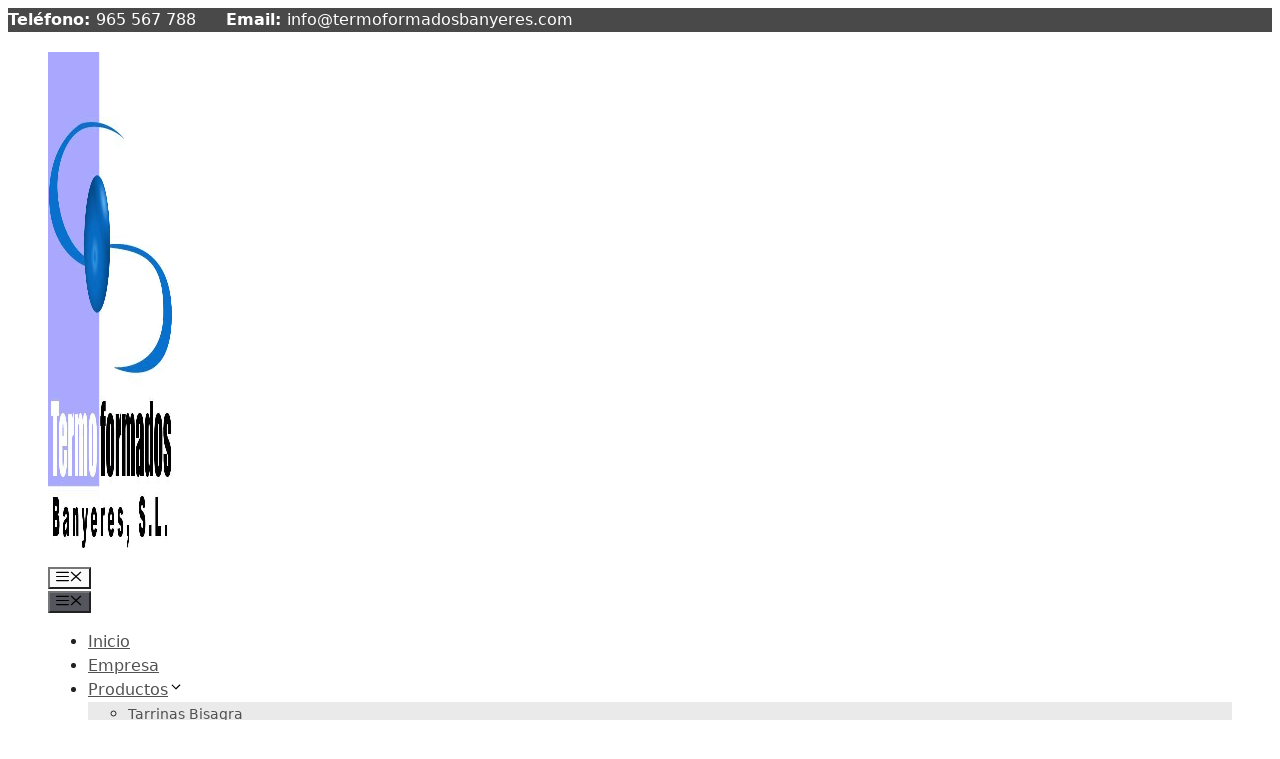

--- FILE ---
content_type: text/css
request_url: https://www.termoformadosbanyeres.com/wp-content/uploads/generateblocks/style-7388.css?ver=1765355899
body_size: 595
content:
.gb-grid-wrapper-eb393412{display:flex;flex-wrap:wrap;}.gb-grid-wrapper-eb393412 > .gb-grid-column{box-sizing:border-box;}.gb-grid-wrapper > .gb-grid-column-246d5ef7{width:33.33%;}.gb-grid-wrapper > .gb-grid-column-7a0e39a0{width:33.33%;}.gb-grid-wrapper > .gb-grid-column-ac2cd337{width:33.33%;}@media (max-width: 767px) {.gb-grid-wrapper > .gb-grid-column-246d5ef7{width:100%;}.gb-grid-wrapper > .gb-grid-column-7a0e39a0{width:100%;}.gb-grid-wrapper > .gb-grid-column-ac2cd337{width:100%;}}:root{--gb-container-width:1200px;}.gb-container .wp-block-image img{vertical-align:middle;}.gb-grid-wrapper .wp-block-image{margin-bottom:0;}.gb-highlight{background:none;}.gb-shape{line-height:0;}